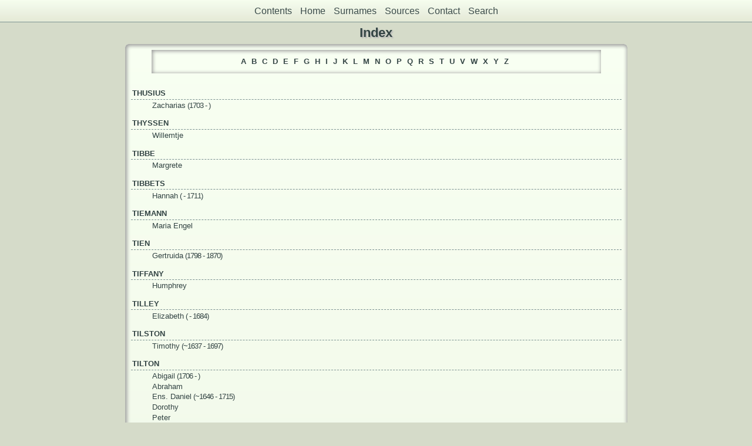

--- FILE ---
content_type: text/html
request_url: https://ng-tek.com/nrgen/wc_idx/idx173.html
body_size: 2588
content:
<!DOCTYPE html PUBLIC "-//W3C//DTD XHTML 1.0 Transitional//EN" "http://www.w3.org/TR/xhtml1/DTD/xhtml1-transitional.dtd">
<html xmlns="http://www.w3.org/1999/xhtml">
<head>
<meta http-equiv="Content-Type" content="text/html; charset=utf-8" />
<meta name="viewport" content="initial-scale=1">
<title>Index</title>
<link href="../css/lp_font_lucida.css" rel="stylesheet" type="text/css" />
<link href="../css/lp_container.css" rel="stylesheet" type="text/css" />
<link href="../css/lp_index.css" rel="stylesheet" type="text/css" />
<link href="../css/lp_text_insetshadow.css" rel="stylesheet" type="text/css" />
<link href="../css/lp_format_insetshadow.css" rel="stylesheet" type="text/css" />
<link href="../css/lp_colorstyle_mintgradient.css" rel="stylesheet" type="text/css" />
<script type="text/javascript">var rootLocation="../"</script>
<script src="../js/lp_container.js" type="text/javascript"></script>
</head><!-- R13.0 -->

<body>
<div id="pBody">
<div id="pHeader">
<div id="search">
<form><input id="searchBox" type="text" name="search" placeholder="Search..." onkeyup="searchArray(this.value,data)" autocomplete="off"><a id="closeButton" href="javascript:void(0)" onclick="showSearch()"><img src="../img/i_close.png"></a>
</form><div id="tableBorder">
<table id="results"></table></div>
</div>
<span id="ddmenuspan">
<div id="dDMButton">
<a href="javascript:void(0)" onclick="showDDMenu()"><img src="../img/i_menu.png"></a>
<div id="menu">
<ul>
<li><a onclick="showDDMenu()" href="../index.html">Contents</a></li>
<li><a onclick="showDDMenu()" href="../wc01/wc01_001.html">Home</a></li>
<li><a onclick="showDDMenu()" href="sur.html">Surnames</a></li>
<li><a onclick="showDDMenu()" href="../wc_src/src001.html">Sources</a></li>
<li><a onclick="showDDMenu()" href="../index.html#CNTC">Contact</a></li>
<li><a href="javascript:void(0)" onclick="showSearch();">Search</a></li></ul>
</div>
</div>
</span>
<div id="pTitle">
Index</div>
</div>
<div class="pageTitle">
Index</div>
<div class="reportBody" id="rBody"><div class="reportBodyWrapper">

<div class="idxBar"><span class="idxLetter"><a href="idx009.html#A">A</a></span> <span class="idxLetter"><a href="idx016.html#B">B</a></span> <span class="idxLetter"><a href="idx034.html#C">C</a></span> <span class="idxLetter"><a href="idx045.html#D">D</a></span> <span class="idxLetter"><a href="idx056.html#E">E</a></span> <span class="idxLetter"><a href="idx061.html#F">F</a></span> <span class="idxLetter"><a href="idx069.html#G">G</a></span> <span class="idxLetter"><a href="idx077.html#H">H</a></span> <span class="idxLetter"><a href="idx093.html#I">I</a></span> <span class="idxLetter"><a href="idx093.html#J">J</a></span> <span class="idxLetter"><a href="idx097.html#K">K</a></span> <span class="idxLetter"><a href="idx104.html#L">L</a></span> <span class="idxLetter"><a href="idx110.html#M">M</a></span> <span class="idxLetter"><a href="idx121.html#N">N</a></span> <span class="idxLetter"><a href="idx125.html#O">O</a></span> <span class="idxLetter"><a href="idx128.html#P">P</a></span> <span class="idxLetter"><a href="idx138.html#Q">Q</a></span> <span class="idxLetter"><a href="idx139.html#R">R</a></span> <span class="idxLetter"><a href="idx146.html#S">S</a></span> <span class="idxLetter"><a href="idx168.html#T">T</a></span> <span class="idxLetter"><a href="idx178.html#U">U</a></span> <span class="idxLetter"><a href="idx178.html#V">V</a></span> <span class="idxLetter"><a href="idx187.html#W">W</a></span> <span class="idxLetter"><a href="idx202.html#X">X</a></span> <span class="idxLetter"><a href="idx202.html#Y">Y</a></span> <span class="idxLetter"><a href="idx203.html#Z">Z</a></span> </div>

<div class="idxBody"><a class="anchor" name="T"></a><a class="anchor" name="THUSIUS"></a>
<div class="idxSur">THUSIUS</div>

<div class="idxName"><a href="../wc06/wc06_425.html"><span class="rcsMale">Zacharias</span></a><span class="idxDate"> (1703 - )</span></div>
<a class="anchor" name="THYSSEN"></a>
<div class="idxSur">THYSSEN</div>

<div class="idxName"><a href="../wc27/wc27_469.html"><span class="rcsFemale">Willemtje</span></a></div>
<a class="anchor" name="TIBBE"></a>
<div class="idxSur">TIBBE</div>

<div class="idxName"><a href="../wc05/wc05_010.html"><span class="rcsFemale">Margrete</span></a></div>
<a class="anchor" name="TIBBETS"></a>
<div class="idxSur">TIBBETS</div>

<div class="idxName"><a href="../wc17/wc17_197.html"><span class="rcsFemale">Hannah</span></a><span class="idxDate"> ( - 1711)</span></div>
<a class="anchor" name="TIEMANN"></a>
<div class="idxSur">TIEMANN</div>

<div class="idxName"><a href="../wc10/wc10_158.html"><span class="rcsFemale">Maria Engel</span></a></div>
<a class="anchor" name="TIEN"></a>
<div class="idxSur">TIEN</div>

<div class="idxName"><a href="../wc04/wc04_425.html"><span class="rcsFemale">Gertruida</span></a><span class="idxDate"> (1798 - 1870)</span></div>
<a class="anchor" name="TIFFANY"></a>
<div class="idxSur">TIFFANY</div>

<div class="idxName"><a href="../wc16/wc16_291.html"><span class="rcsMale">Humphrey</span></a></div>
<a class="anchor" name="TILLEY"></a>
<div class="idxSur">TILLEY</div>

<div class="idxName"><a href="../wc19/wc19_119.html"><span class="rcsFemale">Elizabeth</span></a><span class="idxDate"> ( - 1684)</span></div>
<a class="anchor" name="TILSTON"></a>
<div class="idxSur">TILSTON</div>

<div class="idxName"><a href="../wc17/wc17_264.html"><span class="rcsMale">Timothy</span></a><span class="idxDate"> (~1637 - 1697)</span></div>
<a class="anchor" name="TILTON"></a>
<div class="idxSur">TILTON</div>

<div class="idxName"><a href="../wc12/wc12_350.html"><span class="rcsFemale">Abigail</span></a><span class="idxDate"> (1706 - )</span></div>

<div class="idxName"><a href="../wc12/wc12_263.html"><span class="rcsMale">Abraham</span></a></div>

<div class="idxName"><a href="../wc12/wc12_268.html"><span class="rcsMale">Ens. Daniel</span></a><span class="idxDate"> (~1646 - 1715)</span></div>

<div class="idxName"><a href="../wc12/wc12_351.html"><span class="rcsFemale">Dorothy</span></a></div>

<div class="idxName"><a href="../wc16/wc16_363.html"><span class="rcsMale">Peter</span></a></div>

<div class="idxName"><a href="../wc12/wc12_292.html"><span class="rcsMale">Samuel</span></a><span class="idxDate"> (1675 - &lt;1721)</span></div>
<a class="anchor" name="TIMBERLAKE"></a>
<div class="idxSur">TIMBERLAKE</div>

<div class="idxName"><a href="../wc18/wc18_157.html"><span class="rcsFemale">Elizabeth</span></a></div>

<div class="idxName"><a href="../wc20/wc20_007.html"><span class="rcsFemale">Hannah</span></a><span class="idxDate"> ( - 1718)</span></div>

<div class="idxName"><a href="../wc14/wc14_419.html"><span class="rcsMale">Henry</span></a><span class="idxDate"> ( - 1687)</span></div>

<div class="idxName"><a href="../wc18/wc18_158.html"><span class="rcsMale">Henry</span></a></div>

<div class="idxName"><a href="../wc19/wc19_255.html"><span class="rcsMale">John</span></a><span class="idxDate"> ( - 1706)</span></div>

<div class="idxName"><a href="../wc19/wc19_254.html"><span class="rcsMale">Joseph</span></a></div>

<div class="idxName"><a href="../wc14/wc14_104.html"><span class="rcsMale">William</span></a><span class="idxDate"> ( - 1678)</span></div>
<a class="anchor" name="TIMM"></a>
<div class="idxSur">TIMM</div>

<div class="idxName"><a href="../wc07/wc07_082.html"><span class="rcsFemale">Cynthia Lou</span></a></div>

<div class="idxName"><a href="../wc06/wc06_360.html"><span class="rcsMale">Rollin Erwin</span></a><span class="idxDate"> (1926 - 2009)</span></div>

<div class="idxName"><a href="../wc07/wc07_081.html"><span class="rcsFemale">Victoria Susan</span></a></div>
<a class="anchor" name="TINSLEY"></a>
<div class="idxSur">TINSLEY</div>

<div class="idxName"><a href="../wc09/wc09_149.html"><span class="rcsFemale">Sina</span></a></div>
<a class="anchor" name="TIPPETTS"></a>
<div class="idxSur">TIPPETTS</div>

<div class="idxName"><a href="../wc20/wc20_184.html"><span class="rcsMale">S.R.</span></a></div>
<a class="anchor" name="TISCHER"></a>
<div class="idxSur">TISCHER</div>

<div class="idxName"><a href="../wc09/wc09_303.html"><span class="rcsMale">Arthur Clarence</span></a><span class="idxDate"> (1909 - 1993)</span></div>
<a class="anchor" name="TITSVOORT"></a>
<div class="idxSur">TITSVOORT</div>

<div class="idxName"><a href="../wc01/wc01_356.html"><span class="rcsFemale">Margrietje</span></a><span class="idxDate"> ( - 1776)</span></div>
<a class="anchor" name="TODD"></a>
<div class="idxSur">TODD</div>

<div class="idxName"><a href="../wc17/wc17_107.html"><span class="rcsFemale">Hannah</span></a><span class="idxDate"> ( - 1801)</span></div>

<div class="idxName"><a href="../wc20/wc20_015.html"><span class="rcsMale">James</span></a><span class="idxDate"> (1671 - 1734)</span></div>

<div class="idxName"><a href="../wc15/wc15_254.html"><span class="rcsMale">John</span></a><span class="idxDate"> ( - 1689)</span></div>

<div class="idxName"><a href="../wc20/wc20_009.html"><span class="rcsMale">John</span></a><span class="idxDate"> (1655 - 1655)</span></div>

<div class="idxName"><a href="../wc20/wc20_016.html"><span class="rcsMale">John</span></a><span class="idxDate"> (1661 - 1740)</span></div>

<div class="idxName"><a href="../wc20/wc20_011.html"><span class="rcsFemale">Mary</span></a><span class="idxDate"> (1659 - )</span></div>

<div class="idxName"><a href="../wc20/wc20_008.html"><span class="rcsFemale">Mehitable</span></a><span class="idxDate"> (1649 - )</span></div>

<div class="idxName"><a href="../wc15/wc15_252.html"><span class="rcsFemale">Ruth (Mary?)</span></a><span class="idxDate"> (1657 - )</span></div>

<div class="idxName"><a href="../wc20/wc20_014.html"><span class="rcsMale">Samuel</span></a><span class="idxDate"> (1670 - 1743)</span></div>

<div class="idxName"><a href="../wc20/wc20_010.html"><span class="rcsFemale">Susannah</span></a><span class="idxDate"> (1664 - br. 1664)</span></div>

<div class="idxName"><a href="../wc20/wc20_012.html"><span class="rcsMale">Thomas</span></a><span class="idxDate"> (1665 - )</span></div>

<div class="idxName"><a href="../wc20/wc20_013.html"><span class="rcsMale">Timothy</span></a><span class="idxDate"> (1668 - )</span></div>
<a class="anchor" name="TODHUNTER"></a>
<div class="idxSur">TODHUNTER</div>

<div class="idxName"><a href="../wc13/wc13_124.html"><span class="rcsFemale">Alice M.</span></a><span class="idxDate"> (1855 - 1929)</span></div>
<a class="anchor" name="TODRANK"></a>
<div class="idxSur">TODRANK</div>

<div class="idxName"><a href="../wc23/wc23_411.html"><span class="rcsFemale">Janet Ann</span></a></div>

<div class="idxName"><a href="../wc23/wc23_410.html"><span class="rcsFemale">Jayne Ann</span></a></div>

<div class="idxName"><a href="../wc02/wc02_471.html"><span class="rcsFemale">Jerlene Ann</span></a></div>

<div class="idxName"><a href="../wc02/wc02_472.html"><span class="rcsMale">Joe Philip</span></a></div>

<div class="idxName"><a href="../wc23/wc23_418.html"><span class="rcsMale">Kyle Ross</span></a></div>

<div class="idxName"><a href="../wc02/wc02_344.html"><span class="rcsMale">Otto Theodore</span></a><span class="idxDate"> (1896 - 1965)</span></div>

<div class="idxName"><a href="../wc23/wc23_413.html"><span class="rcsMale">Thomas Joe</span></a></div>

<div class="idxName"><a href="../wc23/wc23_419.html"><span class="rcsMale">Timothy Ethan</span></a></div>

<div class="idxName"><a href="../wc23/wc23_412.html"><span class="rcsMale">Timothy Joe</span></a></div>
<a class="anchor" name="TOERS"></a>
<div class="idxSur">TOERS</div>

<div class="idxName"><a href="../wc02/wc02_082.html"><span class="rcsFemale">Aaltje</span></a><span class="idxDate"> (1726 - )</span></div>

<div class="idxName"><a href="../wc03/wc03_426.html"><span class="rcsMale">Abraham</span></a><span class="idxDate"> (1729 - )</span></div>

<div class="idxName"><a href="../wc02/wc02_076.html"><span class="rcsMale">Abram</span></a><span class="idxDate"> (1723 - )</span></div>

<div class="idxName"><a href="../wc21/wc21_294.html"><span class="rcsFemale">Annetie</span></a><span class="idxDate"> (1673 - 1673)</span></div>

<div class="idxName"><a href="../wc21/wc21_299.html"><span class="rcsFemale">Annetie Laurens</span></a><span class="idxDate"> (1683 - )</span></div>

<div class="idxName"><a href="../wc02/wc02_291.html"><span class="rcsMale">Arent</span></a><span class="idxDate"> (1699 - 1779)</span></div>

<div class="idxName"><a href="../wc02/wc02_071.html"><span class="rcsMale">Arent Laurens</span></a><span class="idxDate"> (1675 - )</span></div>

<div class="idxName"><a href="../wc21/wc21_232.html"><span class="rcsMale">Arent Laurensen</span></a><span class="idxDate"> ( - 1674)</span></div>

<div class="idxName"><a href="../wc21/wc21_303.html"><span class="rcsMale">Ariaen Laurens</span></a><span class="idxDate"> (1694 - )</span></div>

<div class="idxName"><a href="../wc21/wc21_297.html"><span class="rcsMale">Claes Laurens</span></a><span class="idxDate"> (1679 - )</span></div>

<div class="idxName"><a href="../wc21/wc21_233.html"><span class="rcsMale">Claes Laurensen</span></a></div>

<div class="idxName"><a href="../wc01/wc01_237.html"><span class="rcsMale">Cornelis</span></a><span class="idxDate"> ( - &lt;1733)</span></div>

<div class="idxName"><a href="../wc21/wc21_305.html"><span class="rcsMale">Cornelis Laurens</span></a></div>

<div class="idxName"><a href="../wc02/wc02_063.html"><span class="rcsFemale">Elizabeth</span></a></div>

<div class="idxName"><a href="../wc01/wc01_266.html"><span class="rcsFemale">Francintie</span></a><span class="idxDate"> (1704 - )</span></div>

<div class="idxName"><a href="../wc01/wc01_143.html"><span class="rcsFemale">Francyntje</span></a></div>

<div class="idxName"><a href="../wc02/wc02_074.html"><span class="rcsMale">Jacob</span></a><span class="idxDate"> (1715 - )</span></div>

<div class="idxName"><a href="../wc21/wc21_234.html"><span class="rcsMale">Jan Laurensen</span></a><span class="idxDate"> ( - 1729)</span></div>

<div class="idxName"><a href="../wc02/wc02_072.html"><span class="rcsMale">Johannes</span></a><span class="idxDate"> (1706 - )</span></div>

<div class="idxName"><a href="../wc21/wc21_300.html"><span class="rcsMale">Johannes Laurens</span></a><span class="idxDate"> (1685 - br. 1686)</span></div>

<div class="idxName"><a href="../wc21/wc21_302.html"><span class="rcsMale">Johannes Laurens</span></a><span class="idxDate"> (1691 - )</span></div>

<div class="idxName"><a href="../wc21/wc21_231.html"><span class="rcsMale">Laurens Arentsen</span></a><span class="idxDate"> ( - &gt;1707)</span></div>

<div class="idxName"><a href="../wc03/wc03_180.html"><span class="rcsMale">Lawrence</span></a></div>

<div class="idxName"><a href="../wc04/wc04_007.html"><span class="rcsFemale">Lena</span></a></div>

<div class="idxName"><a href="../wc02/wc02_086.html"><span class="rcsMale">Lourens</span></a><span class="idxDate"> (1727 - )</span></div>

<div class="idxName"><a href="../wc02/wc02_073.html"><span class="rcsMale">Louwerence</span></a><span class="idxDate"> (1712 - )</span></div>

<div class="idxName"><a href="../wc21/wc21_301.html"><span class="rcsFemale">Mareytje Laurense</span></a><span class="idxDate"> (1689 - )</span></div>

<div class="idxName"><a href="../wc21/wc21_298.html"><span class="rcsFemale">Maria Laurens</span></a><span class="idxDate"> (1681 - br. 1682)</span></div>

<div class="idxName"><a href="../wc02/wc02_075.html"><span class="rcsFemale">Maritie</span></a><span class="idxDate"> (1718 - )</span></div>

<div class="idxName"><a href="../wc02/wc02_256.html"><span class="rcsMale">Nicholas</span></a></div>

<div class="idxName"><a href="../wc02/wc02_254.html"><span class="rcsFemale">Sara</span></a></div>

<div class="idxName"><a href="../wc21/wc21_304.html"><span class="rcsMale">Son</span></a><span class="idxDate"> (1696 - br. 1696)</span></div>

<div class="idxName"><a href="../wc21/wc21_296.html"><span class="rcsMale">Thomas Laurens</span></a><span class="idxDate"> (1677 - br. 1686)</span></div>

<div class="idxName"><a href="../wc03/wc03_425.html"><span class="rcsMale">Thomas Laurensen</span></a><span class="idxDate"> (1687 - )</span></div>
<a class="anchor" name="TOMAMICHEL"></a>
<div class="idxSur">TOMAMICHEL</div>

<div class="idxName"><a href="../wc23/wc23_093.html"><span class="rcsFemale">Edna</span></a><span class="idxDate"> (1896 - 1982)</span></div>

<div class="idxName"><a href="../wc23/wc23_104.html"><span class="rcsMale">Frederick Theodore</span></a><span class="idxDate"> (~1911 - )</span></div>

<div class="idxName"><a href="../wc23/wc23_096.html"><span class="rcsMale">George</span></a><span class="idxDate"> (1883 - 1924)</span></div>

<div class="idxName"><a href="../wc23/wc23_103.html"><span class="rcsMale">Jack J.</span></a><span class="idxDate"> (1910 - 1957)</span></div>

<div class="idxName"><a href="../wc23/wc23_099.html"><span class="rcsMale">John Jacob</span></a><span class="idxDate"> (1893 - 1893)</span></div>

<div class="idxName"><a href="../wc23/wc23_097.html"><span class="rcsMale">Joseph Theodore</span></a><span class="idxDate"> (1884 - 1926)</span></div>

<div class="idxName"><a href="../wc23/wc23_098.html"><span class="rcsFemale">Louisa M.</span></a><span class="idxDate"> (1888 - 1934)</span></div>

<div class="idxName"><a href="../wc23/wc23_106.html"><span class="rcsFemale">Mary Louise</span></a><span class="idxDate"> (1890 - 1969)</span></div>

<div class="idxName"><a href="../wc23/wc23_105.html"><span class="rcsMale">Robert</span></a></div>

<div class="idxName"><a href="../wc11/wc11_097.html"><span class="rcsMale">Thomas</span></a><span class="idxDate"> (1852 - 1929)</span></div>

<div class="idxName"><a href="../wc23/wc23_091.html"><span class="rcsMale">Thomas Jr.</span></a><span class="idxDate"> (1886 - 1942)</span></div>

<div class="idxName"><a href="../wc23/wc23_100.html"><span class="rcsFemale">Willa</span></a><span class="idxDate"> (~1908 - )</span></div>
<a class="anchor" name="TOMAN"></a>
<div class="idxSur">TOMAN</div>

<div class="idxName"><a href="../wc26/wc26_032.html"><span class="rcsMale">Scott</span></a></div>
<a class="anchor" name="TOMASCHEK"></a>
<div class="idxSur">TOMASCHEK</div>

<div class="idxName"><a href="../wc22/wc22_265.html"><span class="rcsMale">Joseph</span></a></div>
<a class="anchor" name="TOMCHECK"></a>
<div class="idxSur">TOMCHECK</div>

<div class="idxName"><a href="../wc03/wc03_009.html"><span class="rcsFemale">Kay Lynn</span></a></div>
</div>

</div></div>

<div class="rrNav"><a href="idx172.html">Previous</a>  <span class="smallBullet">&middot;</span>  <a href="idx174.html">Next</a></div>
<!-- ignore=on -->
<div id="pFooter">
Please click on the person name to access the person page with more information.<br />Research done and sourced whenever possible by Nancy L. Ratay or Myra S. Ratay. Other contributors noted in sources. Please verify information yourself as this is a work in progress. Last updated August 2022.</div>
<!-- ignore=off -->
</div>
</body></html>


--- FILE ---
content_type: text/css
request_url: https://ng-tek.com/nrgen/css/lp_index.css
body_size: 41
content:
.pageBody, #pBody
	{
	margin-right: auto;
	margin-left: auto;
	width: 760px;
	}

.reportBody, #rBody
	{
	margin-top: 0px;
	padding-bottom: 2px;

	border-top: 1px;
	border-bottom: 1px;
	}

hr
	{
	margin-right: 10px;
	margin-left: 10px;
	}

.idxBar
	{
	text-align: center;
	line-height: 40px;
	margin-left: 2px;
	margin-right: 2px;
	}

.idxBody
	{
	margin-top: 0px;
	margin-bottom: 0px;
	}

.idxLetter, .idxSur
	{
	font-weight: bold;
	}	

.sur
	{
	padding: 2px;
	}

.surRecord
	{
	margin: .2em;
	padding-top: .2em;
	}
	
div.sur > div:first-child
	{
	border-top: none;
	padding-top: 0em;
	}

.surLetter
	{
	float: left;
	width: 1em;
	font-size: 1.2em;
	text-align: center;
	}

.surName
	{
	display: block;
	margin-left: 1.5em;
	padding-top: .15em;
	}

.idxLetter
	{
	letter-spacing: 5px;
	}	

.idxSur
	{
	font-weight: bold;
	padding: 2pt;
	margin: 0px;
	margin-top: 4px;
	margin-bottom: 1px;
	}

.idxName
	{
	margin-right: 10px;
	margin-left: 10px;
	padding-top: .1em;
	padding-bottom: .1em;
	}

.idxDate
	{
	letter-spacing: -1px;
	}

.rrNav
	{
	text-align: center;
	font-weight: bold;
	padding: 2px 0px 2px 0px;
	padding: .4em;
	}

@media all and (min-width: 415px)
	{
	.sur
		{
		padding-left: 18px;
		padding-right: 18px;
		}

	.idxBar
		{
		margin-left: 50px;
		margin-right: 50px;
		}

	.idxBody
		{
		margin-top: 12px;
		margin-bottom: 12px;
		}
	
	.idxSur
		{
		padding-top: 4px;
		margin-top: 10px;
		}

	.idxName
		{
		padding: .1em .1em .1em 2em;
		}
	}


--- FILE ---
content_type: text/css
request_url: https://ng-tek.com/nrgen/css/lp_colorstyle_mintgradient.css
body_size: 529
content:
a, a:visited {color: #334444;text-decoration: none;}
a:hover {color: #666666;text-decoration: underline;}
.smallBullet {color: #334444;}
.citation a	{ color: #990000; }

body
	{ 
	background-color: #d5dbc9;
	color: #344;
	}

.reportBody, #rBody, #pHeader, #menu ul, #ddmenuspan
	{
	background: #f8fff2 url('mintgradient.png');
	background-size: 100% 100%;
	}

#menu ul
	{
	background: #f8fff2 url('mintgradient.png')
	background-size: 100% 100%;
	}

.reportBody, .footer,
.psFRecord, .psMRecord, .psRecord, .psFooter, .showSC,
.pageTitle, .pageBody, .fhName, .surRecord, .rrNav, .fhNotes,
.wmItemRecord, .wmRelated, .wmPicture img, #rBody, #menu ul, #pHeader
	{
	border-color: #7a9191;
	}

.wcFactPicture img
	{
	background-color: #eaf1de;
	}

.tocLinks, .tocIntro, .tocContact, .tocSur,
.tocLinksTitle, .tocIntroTitle, .tocContactTitle,
.wcHusband, .wcWife, .wcFHusband, .wcMWife, .wcUHusband, .wcUWife,
.wcHFather, .wcHMother, .wcWFather, .wcWMother, .wcUWFather, .wcUWMother, .wcUHFather, .wcUHMother,
.wcHFacts, .wcWFacts,
.wcMChild, .wcFChild, .wcMChildBold, .wcFChildBold,
.idxBar, .idxSur, .srcEntry
	{
	border-color: #7a9191;
	}

.pageTitle
	{
	color: #344;
	}

.tocTitle, .tocAuthor
	{
	color: #344;
	}

.tocLinksTitle, .tocIntroTitle, .tocContactTitle
	{
	color: #344;
	}

.tocTitle, .pageTitle, .tocLinksTitle, .tocIntroTitle, .tocContactTitle, #pTitle, #dDMButton
	{
	text-shadow: #bababa 2px 2px 2px;
	}

	
.footerWrapper
	{
	color: #344;
	}

.idxBar
	{
	background-color: #f8fff2;
	}

/* search results */
#results
	{
	background-color: white;
	}

table#results td.u
	{
	background-color: #e7ffc1;
	}

/* web cards */
.wcParentName, .wcChildName
	{
	color: #909090;
	}

.wcHusband, .wcMWife,
.wcHFather, .wcWFather, .wcMChild, .wcMChildBold, table#results td.m,
.wcHFactsWrapper .wcFactPicture img
	{
	background-color: #f0f2ff;
	}
	
.wcHFacts, .wcWFacts
	{
	background-color: white;
	}

.wcWife, .wcFHusband,
.wcHMother, .wcWMother, .wcFChild, .wcFChildBold, table#results td.f,
.wcWFactsWrapper .wcFactPicture img
	{
	background-color: #fff0fb;
	}

.wcChild, .wcChildBold, .wcUHusband, .wcUWife, .wcUWFather, .wcUWMother, .wcUHFather, .wcUHMother, table#results td.u
	{
	background-color: #ffffdd;
	}

.unknown .wcFactPicture img
	{
	border-color: #ffffdd;
	}

.wcHSpouses, .wcWSpouses, .psFooterRecord, .wcMarriage
	{
	color: #444;
	border-color: #999;
	}

.wcMarriageTitle, .drNumber, .drSourceName, .drSpouseName,
.drBoxBold .drNumber, .drBoxBold .drSourceName
	{
	color: #000;
	}

.wcFactsRecord
	{
	border-color: #e3e3e3;
	}

.psPicture img, .wmItemMedia img, .wcFactPicture img, .tocImageB img
	{ 
	border-color: #7a9191;
	}

.psSpousesTitle, .psNotesTitle, .wcChildrenTitle, .psChildren
	{ 
	color: #444;
	}

.rrChildren
	{
	background-color: #EEE;
	}

/* pedigree chart colors */
.box
	{
	border-color: #888;
 	background-position: bottom;
	}

.connect
	{
	border-color: gray;
	}
	
.showSC
	{
	color: black;
	background-color: white;
	border-color: #888;
	}
	
.scView
	{
	color: #ababab;
	background-color: white;
	border-color: #888;
	}
